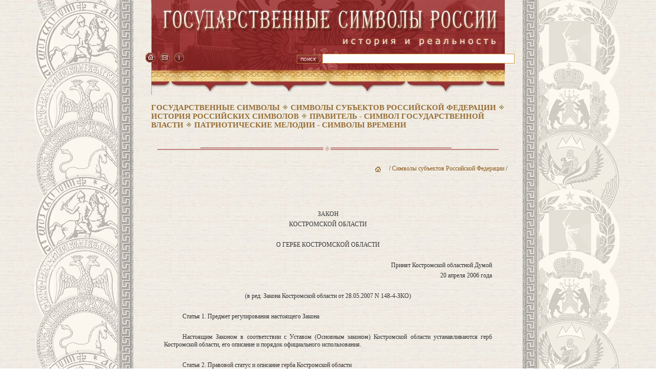

--- FILE ---
content_type: text/html
request_url: http://project.rsl.ru/index.php?doc=621
body_size: 12989
content:
<html>
<head>
<title>Государственные символы России » Символы субъектов Российской Федерации » </title>
<meta http-equiv=Content-Type content="text/html; charset=windows-1251">
<meta name="google-site-verification" content="8ZyZPYoTGtCa3OzGwUBAP4Sb8t3xIFbvSruvpnxV78U" />
<link rel="stylesheet" type="text/css" media="screen" href="adm_style_2.css" />
<!-- <link rel="stylesheet" type="text/css" media="screen" href="/template/simvolika/ru/style.css" /> -->
<link rel="stylesheet" type="text/css" media="screen" href="/template/simvolika/ru/img/main.css?123" />
<meta name="Keywords" content="" />
<meta name="Description" content="" />
</head>
<body>
<table width="100%" height="100%" cellspacing="0" cellpadding="0" border="0">
<tr>
<td class="fon1_">&nbsp;</td>
<td width="690" valign="top" class="fon3_">
<!-- shapka -->
<div style="padding-top: 65px;">
<table width="100%" height="100" cellspacing="0" cellpadding="0" border="0">
<tr>
<td style="padding-left: 21px;">
<a onmouseover="home.src='/template/simvolika/ru/img/home_.gif';" onmouseout="home.src='/template/simvolika/ru/img/home.gif';" href="http://simvolika.rsl.ru/"><img name="home" src="/template/simvolika/ru/img/home.gif" border="0" alt="Домой"></a>
<!-- <a onmouseover="map.src='/template/simvolika/ru/img/map_.gif';" onmouseout="map.src='/template/simvolika/ru/img/map.gif';" href="#"><img name="map" src="/template/simvolika/ru/img/map.gif" border="0" alt="Карта сайта"></a>-->
<a onmouseover="send.src='/template/simvolika/ru/img/send_.gif';" onmouseout="send.src='/template/simvolika/ru/img/send.gif';" href="index.php?doc=399"><img name="send" src="/template/simvolika/ru/img/send.gif" border="0" alt="Контакты"></a>
<a onmouseover="info.src='/template/simvolika/ru/img/info_.gif';" onmouseout="info.src='/template/simvolika/ru/img/info.gif';" href="index.php?doc=400"><img name="info" src="/template/simvolika/ru/img/info.gif" border="0" alt="Информация о проекте"></a>
</td>
<td align="right" style="padding-right: 13px;">
<!-- search -->
<table>
<FORM action="http://simvolika.rsl.ru/index.php" method="get">
<input type="hidden" name="doc" value="594" />
<td valign="top" style="padding:3px 0px 0px 0px;">
<input type="image" src="/template/simvolika/ru/img/search.gif" align="absmiddle" onmouseover="this.src='/template/simvolika/ru/img/search_.gif';" onmouseout="this.src='/template/simvolika/ru/img/search.gif';" title="искать" style="padding-right: 3px;">
</td>
<td valign="top" style="font-size:8pt;">
<input type="text" name="search" size="45" class="search">
</td>
</FORM>
</table>
<!-- search - end -->
</td>
</tr>
</table>
</div>
<!-- shapka - end -->
<!-- menu -->
<div class="menu">
<div class="location">
<ul>
<a href="index.php?f=42">Государственные символы</a> 
<img src="/template/simvolika/ru/img/bullet.gif"> 			<a href="index.php?f=43">Символы субъектов Российской Федерации</a> 
<img src="/template/simvolika/ru/img/bullet.gif"> 			<a href="index.php?f=44">История российских символов</a> 
<img src="/template/simvolika/ru/img/bullet.gif"> 			<a href="index.php?f=45">Правитель - символ государственной власти</a> 
<img src="/template/simvolika/ru/img/bullet.gif"> 			<a href="index.php?f=46">Патриотические мелодии - символы времени</a> 
</ul>
</div></div>
<!-- menu  - end -->
<div align="center" style="padding-bottom: 20px; padding-top: 15px;"><img src="/template/simvolika/ru/img/line_up.gif" border="0"></div>
<!-- menu  - end -->
<!-- history path -->
<div align="right" style="padding-right: 30px;">
<a href="http://simvolika.rsl.ru/"><img src="/template/simvolika/ru/img/ihome.gif" alt="На главную" align="absmiddle" width="25" height="25" border="0"></a>
&nbsp; 			/ <a href="index.php?f=43">Символы субъектов Российской Федерации</a>			/ 	</div>
<!-- history path - end -->
<!-- content -->
<div class="tb" style="width: 690px;">
<h1></h1>
<p>&nbsp;</p><p style="text-align: center" align="center">ЗАКОН</p><p style="text-align: center" align="center">КОСТРОМСКОЙ ОБЛАСТИ</p><p style="text-align: center" align="center">&nbsp;</p><p style="text-align: center" align="center">О ГЕРБЕ КОСТРОМСКОЙ ОБЛАСТИ</p><p style="text-indent: 27pt; text-align: justify">&nbsp;</p><p style="text-indent: 0pt; text-align: right" align="right">Принят Костромской областной Думой</p><p style="text-indent: 0pt; text-align: right" align="right">20 апреля 2006 года</p><p style="text-indent: 0pt; text-align: center" align="center">&nbsp;</p><p style="text-indent: 0pt; text-align: center" align="center">(в ред. Закона Костромской области от 28.05.2007 N 148-4-ЗКО)</p><p style="text-indent: 27pt; text-align: justify">&nbsp;</p><p style="text-indent: 27pt; text-align: justify">Статья 1. Предмет регулирования настоящего Закона</p><p style="text-indent: 27pt; text-align: justify">&nbsp;</p><p style="text-indent: 27pt; text-align: justify">Настоящим Законом в соответствии с Уставом (Основным законом) Костромской области устанавливаются герб Костромской области, его описание и порядок официального использования.</p><p style="text-indent: 27pt; text-align: justify">&nbsp;</p><p style="text-indent: 27pt; text-align: justify">Статья 2. Правовой статус и описание герба Костромской области</p><p style="text-indent: 27pt; text-align: justify">&nbsp;</p><p style="text-indent: 27pt; text-align: justify">1. Герб Костромской области (далее - герб области) является официальным символом Костромской области как субъекта Российской Федерации.</p><p style="text-indent: 27pt; text-align: justify">2. Геральдическое описание герба области гласит:</p><p style="text-indent: 27pt; text-align: justify">&quot;В лазоревом (синем, голубом) поле на серебряной волнистой оконечности золотой корабль, украшенный на носовой части орлиной головой, имеющей червленые (красные) глаза и язык, и крыльями, с семью гребцами, с вымпелом на корме, с парусом и флагом, на котором -российский орел времен Александра II (черный двуглавый орел с золотыми клювами и лапами и червлеными (красными) языками, коронованный двумя малыми Императорскими коронами и сопровожденный во главе одной большой Императорской короной с лазоревыми (синими, голубыми) лентами, имеющий в лапах российский скипетр и державу; в серддевом щитке - московский герб).</p><p style="text-indent: 27pt; text-align: justify">Щит увенчан золотой (без цветных элементов) российской Императорской короной. Щитодержатели - золотые грифоны с львиными передними лапами и гребнями вместо грив, с червлеными (красными) глазами и языками; подножие - золотое узорное. Подножие дополнено лентой ордена Ленина&quot;.</p><p style="text-indent: 27pt; text-align: justify">3. Герб области подлежит внесению в Государственный геральдический регистр Российской Федерации и геральдический регистр Костромской области.</p><p style="text-indent: 27pt; text-align: justify">4. Устанавливаются три равно допустимые версии воспроизведения герба области:</p><p style="text-indent: 27pt; text-align: justify">1) полный герб области - совпадает с геральдическим описанием герба области;</p><p style="text-indent: 27pt; text-align: justify">2) средний герб области - коронованный щит (без щитодержателей, подножия и ленты ордена Ленина);</p><p style="text-indent: 27pt; text-align: justify">3) малый герб области - гербовый щит (без золотой российской Императорской короны, щитодержателей, подножия и ленты ордена Ленина).</p><p style="text-indent: 27pt; text-align: justify">5. Рисунки полного, среднего и малого герба области в многоцветном, одноцветном и одноцветном с использованием условной штриховки для обозначения цветов вариантах приводятся в приложениях N 1-9 к настоящему Закону и находятся на хранении в государственном архиве Костромской области.</p><p style="text-indent: 27pt; text-align: justify">6. Обоснование символики герба области изложено в приложении N 10 к настоящему Закону.</p><p style="text-indent: 27pt; text-align: justify">&nbsp;</p><p style="text-indent: 27pt; text-align: justify">Статья 3. Воспроизведение изображения герба области</p><p style="text-indent: 27pt; text-align: justify">&nbsp;</p><p style="text-indent: 27pt; text-align: justify">Воспроизведение многоцветного, одноцветного и одноцветного с использованием условной штриховки изображения герба области независимо от его размеров должно соответствовать геральдическому описанию герба области, приведенному в статье 2 настоящего Закона.</p><p style="text-indent: 27pt; text-align: justify">&nbsp;</p><p style="text-indent: 27pt; text-align: justify">Статья 4. Использование герба области на бланках документов</p><p style="text-indent: 27pt; text-align: justify">&nbsp;</p><p style="text-indent: 27pt; text-align: justify">1. Полный герб области в многоцветном варианте помещается на бланках подлинников:</p><p style="text-indent: 27pt; text-align: justify">1) кодексов Костромской области и законов Костромской области;</p><p style="text-indent: 27pt; text-align: justify">2) постановлений губернатора Костромской области;</p><p style="text-indent: 27pt; text-align: justify">3) постановлений Костромской областной Думы;</p><p style="text-indent: 27pt; text-align: justify">4) постановлений администрации Костромской области;</p><p style="text-indent: 27pt; text-align: justify">4.1) постановлений, приказов, инструкций исполнительных органов государственной власти Костромской области;</p><p style="text-indent: 0pt; text-align: justify">(п. 4.1) дополнен Законом Костромской области от 28.05.2007 N 148-4-ЗКО)</p><p style="text-indent: 27pt; text-align: justify">5) решений избирательной комиссии Костромской области;</p><p style="text-indent: 27pt; text-align: justify">6) почетных грамот и дипломов органов государственной власти Костромской области.</p><p style="text-indent: 27pt; text-align: justify">2. Полный герб области в многоцветном или одноцветном варианте помещается на бланках:</p><p style="text-indent: 27pt; text-align: justify">1) губернатора Костромской области;</p><p style="text-indent: 27pt; text-align: justify">2) Костромской областной Думы;</p><p style="text-indent: 27pt; text-align: justify">3) депутатов Костромской областной Думы;</p><p style="text-indent: 27pt; text-align: justify">4) администрации Костромской области;</p><p style="text-indent: 27pt; text-align: justify">5) избирательной комиссии Костромской области.</p><p style="text-indent: 27pt; text-align: justify">3. Средний герб области в многоцветном или одноцветном варианте помещается на бланках подлинников:</p><p style="text-indent: 27pt; text-align: justify">1) распоряжений губернатора Костромской области;</p><p style="text-indent: 27pt; text-align: justify">2) распоряжений администрации Костромской области;</p><p style="text-indent: 27pt; text-align: justify">3) распоряжений председателя Костромской областной Думы;</p><p style="text-indent: 27pt; text-align: justify">4) распоряжений заместителей главы администрации Костромской области, руководителя аппарата администрации Костромской области, управляющего делами главы администрации Костромской области.</p><p style="text-indent: 27pt; text-align: justify">4. Малый герб области в одноцветном варианте помещается на бланках:</p><p style="text-indent: 27pt; text-align: justify">1) Совета Костромской областной Думы;</p><p style="text-indent: 27pt; text-align: justify">2) структурных подразделений аппарата Костромской областной Думы;</p><p style="text-indent: 27pt; text-align: justify">3) решений комитетов Костромской областной Думы;</p><p style="text-indent: 27pt; text-align: justify">4) структурных подразделений аппарата администрации Костромской области;</p><p style="text-indent: 27pt; text-align: justify">5) органов исполнительной власти Костромской области и их структурных подразделений;</p><p style="text-indent: 27pt; text-align: justify">6) мировых судей Костромской области;</p><p style="text-indent: 27pt; text-align: justify">7) Контрольно-счетной палаты Костромской областной Думы;</p><p style="text-indent: 27pt; text-align: justify">8) представительств Костромской области за ее пределами;</p><p style="text-indent: 27pt; text-align: justify">9) комиссии по вопросам помилования на территории Костромской области;</p><p style="text-indent: 27pt; text-align: justify">10) организаций, предприятий и учреждений, находящихся в собственности Костромской области.</p><p style="text-indent: 27pt; text-align: justify">11) Общественной палаты Костромской области.</p><p style="text-indent: 0pt; text-align: justify">(п. 11) дополнен Законом Костромской области от 28.05.2007 N 148-4-ЗКО)</p><p style="text-indent: 27pt; text-align: justify">&nbsp;</p><p style="text-indent: 27pt; text-align: justify">&nbsp;</p><p style="text-indent: 27pt; text-align: justify">Статья 5. Использование герба области на печатях</p><p style="text-indent: 27pt; text-align: justify">&nbsp;</p><p style="text-indent: 27pt; text-align: justify">Полный герб области может помещаться на печатях органов государственной власти Костромской области, организаций и учреждений, а также органов, организаций и учреждений независимо от..форм собственности, наделенных отдельными государственно - властными полномочиями.</p><p style="text-indent: 27pt; text-align: justify">&nbsp;</p><p style="text-indent: 27pt; text-align: justify">Статья 6. Иные случаи использования герба области</p><p style="text-indent: 27pt; text-align: justify">&nbsp;</p><p style="text-indent: 27pt; text-align: justify">1. Малый герб области помещается:</p><p style="text-indent: 27pt; text-align: justify">1) на фасадах зданий администрации Костромской области, Костромской областной Думы, избирательной комиссии Костромской области, органов исполнительной власти Костромской области, представительств Костромской области за ее пределами;</p><p style="text-indent: 27pt; text-align: justify">2) в залах заседаний администрации Костромской области, Костромской областной Думы, мировых судей Костромской области, а также в залах заседаний представительных органов местного самоуправления Костромской области;</p><p style="text-indent: 27pt; text-align: justify">3) в рабочих кабинетах губернатора Костромской области, председателя Костромской областной Думы, председателя избирательной комиссии Костромской области, иных должностных лиц, замещающих государственные должности Костромской области, руководителей органов исполнительной власти Костромской области, глав муниципальных образований (муниципальных районов и городских округов) Костромской области, руководителей представительных органов муниципальных, образований (муниципальных районов и городских округов) Костромской области;</p><p style="text-indent: 0pt; text-align: justify">(п. 3) в ред. Закона Костромской области от 28.05.2007 N 148-4-ЗКО)</p><p style="text-indent: 27pt; text-align: justify">4) на служебных удостоверениях, выдаваемых органами государственной власти Костромской области, на удостоверениях депутатов Костромской областной Думы, их помощников, на удостоверениях мировых судей Костромской области;</p><p style="text-indent: 27pt; text-align: justify">5) на визитных карточках руководителей предприятий, учреждений и организаций, находящихся в собственности Костромской области;</p><p style="text-indent: 27pt; text-align: justify">6) в периодических изданиях, учрежденных органами государственной власти Костромской области.</p><p style="text-indent: 27pt; text-align: justify">7) на удостоверениях членов Общественной палаты Костромской области.</p><p style="text-indent: 0pt; text-align: justify">(п. 7) дополнен Законом Костромской области от 28.05.2007 N 148-4-ЗКО)</p><p style="text-indent: 27pt; text-align: justify">2. Полный герб области может помещаться на:</p><p style="text-indent: 27pt; text-align: justify">1) наградах Костромской области и документах к ним;</p><p style="text-indent: 27pt; text-align: justify">2) официальных изданиях органов государственной власти Костромской области;</p><p style="text-indent: 27pt; text-align: justify">3) ценных бумагах, выпущенных в обращение органами государственной власти Костромской области;</p><p style="text-indent: 27pt; text-align: justify">4) знаках (стелах), обозначающих границу Костромской области на магистральных автомобильных дорогах при въезде на территорию Костромской области и выезде за ее пределы;</p><p style="text-indent: 27pt; text-align: justify">5) благодарностях, буклетах, официальных приглашениях, поздравительных посланиях, выпускаемых органами государственной власти Костромской области;</p><p style="text-indent: 27pt; text-align: justify">6) отличительных и нагрудных знаках должностных лиц, замещающих государственные должности Костромской области, на нагрудных знаках к почетным званиям Костромской области;</p><p style="text-indent: 27pt; text-align: justify">7) форме спортивных команд и отдельных спортсменов, представляющих Костромскую область на межобластных, российских и международных соревнованиях;</p><p style="text-indent: 27pt; text-align: justify">8) визитных карточках лиц, замещающих государственные должности Костромской области и государственные должности государственной гражданской службы Костромской области;</p><p style="text-indent: 27pt; text-align: justify">9) официальных сайтах органов государственной власти Костромской области в сети Интернет;</p><p style="text-indent: 27pt; text-align: justify">10) изделиях сувенирного производства, в заставках телевизионных программ, рекламных изданиях по согласованию с администрацией Костромской области.</p><p style="text-indent: 27pt; text-align: justify">&nbsp;</p><p style="text-indent: 27pt; text-align: justify">Статья 7. Размещение герба области совместно с Государственным гербом Российской Федерации и иной символикой</p><p style="text-indent: 27pt; text-align: justify">&nbsp;</p><p style="text-indent: 27pt; text-align: justify">1. При одновременном размещении Государственного герба Российской Федерации и герба области герб области располагается справа от Государственного герба Российской Федерации, если стоять к ним лицом; размер герба области не должен превышать размер Государственного герба Российской Федерации.</p><p style="text-indent: 27pt; text-align: justify">2. При одновременном размещении герба области и гербов (эмблем) муниципальных образований, общественных объединений, предприятий, учреждений или организаций герб области располагается слева от герба (эмблемы) муниципального образования, общественного объединения, предприятия, учреждения или организации, если стоять к ним лицом; при одновременном размещении нечетного числа гербов (эмблем) герб области располагается в центре, а при размещении четного числа гербов (но более двух) - левее центра.</p><p style="text-indent: 27pt; text-align: justify">3. При одновременном размещении герба области и других гербов (эмблем) размер герба (эмблемы) муниципального образования, общественного объединения, предприятия, учреждения или организации не может превышать размер герба области, при этом герб области не может быть размещен ниже гербов (эмблем) муниципальных образований, общественных объединений, предприятий, учреждений или организаций.</p><p style="text-indent: 27pt; text-align: justify">&nbsp;</p><p style="text-indent: 27pt; text-align: justify">Статья 8. Использование герба области в официальной символике муниципальных образований, геральдической символике общественных организаций и юридических лиц</p><p style="text-indent: 27pt; text-align: justify">&nbsp;</p><p style="text-indent: 27pt; text-align: justify">1. Символы, относящиеся к муниципальной символике или к геральдической символике общественных организаций и юридических лиц, не могут быть идентичны гербу области или выполнены с использованием герба области в качестве геральдической основы.</p><p style="text-indent: 27pt; text-align: justify">2. Для обозначения принадлежности муниципальных образований к Костромской области они вправе включать в состав своих гербов (эмблем) вольную часть - четырехугольник, примыкающий изнутри к верхнему краю щита, лазоревого (синего, голубого) и серебряного цветов с воспроизведенными в нем фигурами из гербового щита Костромской области.</p><p style="text-indent: 27pt; text-align: justify">3. Во флаге муниципальных образований может быть использован цвет гербового щита - лазоревая (синяя, голубая) полоса не более 1/4 полотнища вдоль верхнего края, вдоль древка или вдоль свободного края полотнища.</p><p style="text-indent: 27pt; text-align: justify">&nbsp;</p><p style="text-indent: 27pt; text-align: justify">Статья 9. Порядок применения носителей изображения герба области</p><p style="text-indent: 27pt; text-align: justify">&nbsp;</p><p style="text-indent: 27pt; text-align: justify">Порядок изготовления, использования, хранения и уничтожения бланков, печатей и иных носителей изображения герба области устанавливается губернатором Костромской области.</p><p style="text-indent: 27pt; text-align: justify">&nbsp;</p><p style="text-indent: 27pt; text-align: justify">Статья 10. Ответственность за нарушение требований настоящего Закона</p><p style="text-indent: 27pt; text-align: justify">&nbsp;</p><p style="text-indent: 27pt; text-align: justify">Незаконные действия по отношению к гербу области влекут за собой ответственность в соответствии с законодательством Костромской области.</p><p style="text-indent: 27pt; text-align: justify">&nbsp;</p><p style="text-indent: 27pt; text-align: justify">Статья 11. Заключительные положения настоящего Закона</p><p style="text-indent: 27pt; text-align: justify">&nbsp;</p><p style="text-indent: 27pt; text-align: justify">1. Настоящий Закон вступает в силу со дня его официального опубликования.</p><p style="text-indent: 27pt; text-align: justify">2. Со дня вступления в силу настоящего Закона признать утратившими силу положения Закона Костромской области от 27 октября 2000 года N 114-ЗКО &quot;О государственной символике Костромской области&quot; в части описания и порядка официального использования герба области.</p><p style="text-indent: 27pt; text-align: justify">3. Официальное использование герба области органами государственной власти Костромской области, их структурными подразделениями и должностными лицами является обязательным с 1 июля 2006 года.</p><p style="text-indent: 27pt; text-align: justify">&nbsp;</p><p style="text-indent: 0pt; text-align: right" align="right">Губернатор</p><p style="text-indent: 0pt; text-align: right" align="right">Костромской области</p><p style="text-indent: 0pt; text-align: right" align="right">В.А.ШЕРШУНОВ</p><p style="text-indent: 0pt; text-align: justify">28 апреля 2006 года</p><p style="text-indent: 0pt; text-align: justify">N 13-4-ЗКО</p><p style="text-indent: 27pt; text-align: justify">&nbsp;</p><p style="text-indent: 27pt; text-align: justify">&nbsp;</p><p style="text-indent: 27pt; text-align: justify">&nbsp;</p><p style="text-indent: 27pt; text-align: justify">&nbsp;</p><p style="text-indent: 27pt; text-align: justify">&nbsp;</p><p style="text-indent: 0pt; text-align: right" align="right">Приложение N 1</p><p style="text-indent: 0pt; text-align: right" align="right">к Закону Костромской области</p><p style="text-indent: 0pt; text-align: right" align="right">&quot;О гербе Костромской области&quot;</p><p style="text-indent: 27pt; text-align: justify">&nbsp;</p><p style="text-align: center" align="center">Многоцветный рисунок полного герба Костромской области</p><p style="text-indent: 27pt; text-align: justify">&nbsp;</p><p style="text-indent: 27pt; text-align: justify">&nbsp;</p><p style="text-indent: 27pt; text-align: justify">&nbsp;</p><p style="text-indent: 27pt; text-align: justify">&nbsp;</p><p style="text-indent: 27pt; text-align: justify">&nbsp;</p><p style="text-indent: 27pt; text-align: justify">&nbsp;</p><p style="text-indent: 0pt; text-align: right" align="right">Приложение N 2</p><p style="text-indent: 0pt; text-align: right" align="right">к Закону Костромской области</p><p style="text-indent: 0pt; text-align: right" align="right">&quot;О гербе Костромской области&quot;</p><p style="text-indent: 0pt; text-align: center" align="center">&nbsp;</p><p style="text-align: center" align="center">Одноцветный рисунок полного герба Костромской области</p><p style="text-indent: 27pt; text-align: justify">&nbsp;</p><p style="text-indent: 27pt; text-align: justify">&nbsp;</p><p style="text-indent: 27pt; text-align: justify">&nbsp;</p><p style="text-indent: 27pt; text-align: justify">&nbsp;</p><p style="text-indent: 27pt; text-align: justify">&nbsp;</p><p style="text-indent: 27pt; text-align: justify">&nbsp;</p><p style="text-indent: 0pt; text-align: right" align="right">Приложение N 3</p><p style="text-indent: 0pt; text-align: right" align="right">к Закону Костромской области</p><p style="text-indent: 0pt; text-align: right" align="right">&quot;О гербе Костромской области&quot;</p><p style="text-indent: 0pt; text-align: center" align="center">&nbsp;</p><p style="text-align: center" align="center">Одноцветный рисунок полного герба Костромской области с</p><p style="text-align: center" align="center">использованием условной штриховки для обозначения цветов</p><p style="text-indent: 27pt; text-align: justify">&nbsp;</p><p style="text-indent: 27pt; text-align: justify">&nbsp;</p><p style="text-indent: 27pt; text-align: justify">&nbsp;</p><p style="text-indent: 27pt; text-align: justify">&nbsp;</p><p style="text-indent: 27pt; text-align: justify">&nbsp;</p><p style="text-indent: 27pt; text-align: justify">&nbsp;</p><p style="text-indent: 0pt; text-align: right" align="right">Приложение N 4</p><p style="text-indent: 0pt; text-align: right" align="right">к Закону Костромской области</p><p style="text-indent: 0pt; text-align: right" align="right">&quot;О гербе Костромской области&quot;</p><p style="text-indent: 27pt; text-align: justify">&nbsp;</p><p style="text-align: center" align="center">Многоцветный рисунок среднего герба Костромской области</p><p style="text-indent: 27pt; text-align: justify">&nbsp;</p><p style="text-indent: 27pt; text-align: justify">&nbsp;</p><p style="text-indent: 27pt; text-align: justify">&nbsp;</p><p style="text-indent: 27pt; text-align: justify">&nbsp;</p><p style="text-indent: 27pt; text-align: justify">&nbsp;</p><p style="text-indent: 27pt; text-align: justify">&nbsp;</p><p style="text-indent: 0pt; text-align: right" align="right">Приложение N 5</p><p style="text-indent: 0pt; text-align: right" align="right">к Закону Костромской области</p><p style="text-indent: 0pt; text-align: right" align="right">&quot;О гербе Костромской области&quot;</p><p style="text-indent: 0pt; text-align: center" align="center">&nbsp;</p><p style="text-align: center" align="center">Одноцветный рисунок среднего герба Костромской области</p><p style="text-indent: 27pt; text-align: justify">&nbsp;</p><p style="text-indent: 27pt; text-align: justify">&nbsp;</p><p style="text-indent: 27pt; text-align: justify">&nbsp;</p><p style="text-indent: 27pt; text-align: justify">&nbsp;</p><p style="text-indent: 27pt; text-align: justify">&nbsp;</p><p style="text-indent: 27pt; text-align: justify">&nbsp;</p><p style="text-indent: 0pt; text-align: right" align="right">Приложение N 6</p><p style="text-indent: 0pt; text-align: right" align="right">к Закону Костромской области</p><p style="text-indent: 0pt; text-align: right" align="right">&quot;О гербе Костромской области&quot;</p><p style="text-indent: 0pt; text-align: center" align="center">&nbsp;</p><p style="text-align: center" align="center">Одноцветный рисунок среднего герба Костромской области с</p><p style="text-align: center" align="center">использованием условной штриховки для обозначения цветов</p><p style="text-indent: 27pt; text-align: justify">&nbsp;</p><p style="text-indent: 27pt; text-align: justify">&nbsp;</p><p style="text-indent: 27pt; text-align: justify">&nbsp;</p><p style="text-indent: 27pt; text-align: justify">&nbsp;</p><p style="text-indent: 27pt; text-align: justify">&nbsp;</p><p style="text-indent: 27pt; text-align: justify">&nbsp;</p><p style="text-indent: 0pt; text-align: right" align="right">Приложение N 7</p><p style="text-indent: 0pt; text-align: right" align="right">к Закону Костромской области</p><p style="text-indent: 0pt; text-align: right" align="right">&quot;О гербе Костромской области&quot;</p><p style="text-indent: 27pt; text-align: justify">&nbsp;</p><p style="text-align: center" align="center">Многоцветный рисунок малого герба Костромской области</p><p style="text-indent: 27pt; text-align: justify">&nbsp;</p><p style="text-indent: 27pt; text-align: justify">&nbsp;</p><p style="text-indent: 27pt; text-align: justify">&nbsp;</p><p style="text-indent: 27pt; text-align: justify">&nbsp;</p><p style="text-indent: 27pt; text-align: justify">&nbsp;</p><p style="text-indent: 27pt; text-align: justify">&nbsp;</p><p style="text-indent: 0pt; text-align: right" align="right">Приложение N 8</p><p style="text-indent: 0pt; text-align: right" align="right">к Закону Костромской области</p><p style="text-indent: 0pt; text-align: right" align="right">&quot;О гербе Костромской области&quot;</p><p style="text-indent: 0pt; text-align: center" align="center">&nbsp;</p><p style="text-align: center" align="center">Одноцветный рисунок малого герба Костромской области</p><p style="text-indent: 27pt; text-align: justify">&nbsp;</p><p style="text-indent: 27pt; text-align: justify">&nbsp;</p><p style="text-indent: 27pt; text-align: justify">&nbsp;</p><p style="text-indent: 27pt; text-align: justify">&nbsp;</p><p style="text-indent: 27pt; text-align: justify">&nbsp;</p><p style="text-indent: 27pt; text-align: justify">&nbsp;</p><p style="text-indent: 0pt; text-align: right" align="right">Приложение N 9</p><p style="text-indent: 0pt; text-align: right" align="right">к Закону Костромской области</p><p style="text-indent: 0pt; text-align: right" align="right">&quot;О гербе Костромской области&quot;</p><p style="text-indent: 0pt; text-align: center" align="center">&nbsp;</p><p style="text-align: center" align="center">Одноцветный рисунок малого герба Костромской области с</p><p style="text-align: center" align="center">использованием условной штриховки для обозначения цветов</p><p style="text-indent: 27pt; text-align: justify">&nbsp;</p><p style="text-indent: 27pt; text-align: justify">&nbsp;</p><p style="text-indent: 27pt; text-align: justify">&nbsp;</p><p style="text-indent: 27pt; text-align: justify">&nbsp;</p><p style="text-indent: 27pt; text-align: justify">&nbsp;</p><p style="text-indent: 27pt; text-align: justify">&nbsp;</p><p style="text-indent: 0pt; text-align: right" align="right">Приложение N 10</p><p style="text-indent: 0pt; text-align: right" align="right">к Закону Костромской области</p><p style="text-indent: 0pt; text-align: right" align="right">&quot;О гербе Костромской области&quot;</p><p style="text-indent: 27pt; text-align: justify">&nbsp;</p><p style="text-align: center" align="center">Обоснование символики герба Костромской области</p><p style="text-indent: 27pt; text-align: justify">&nbsp;</p><p style="text-indent: 27pt; text-align: justify">За основу герба области взят герб Костромской губернии, Высочайше утвержденный 5 июля 1878 года, подлинное описание которого гласит (приводится в оригинале): &quot;Въ лазуревомъ щитъ, на серебряной водъ, золотой древiй Варяжскiй корабль, съ орлиной головой и крыльями на носовой части, съ парусомъ, флагомъ, на которомъ Императорскiй орелъ и съ семью гребцами. Щитъ увънчанъ Императорскiй короною и окруженъ золотыми дубовыми листьями, соединенными Андреевскою лентою&quot;.</p><p style="text-indent: 27pt; text-align: justify">Герб области отражает богатую событиями историю области, неразрывно связанную с важнейшими этапами истории Российского государства.</p><p style="text-indent: 27pt; text-align: justify">Современная территория Костромской области образована 13 августа 1944 года и включает в себя основную часть территории бывшей Костромской губернии, образованной в декабре 1796 года по указу Павла I.</p><p style="text-indent: 27pt; text-align: justify">Главной фигурой герба области является золотой корабль - символ движения, достижения цели, украшенный орлиной головой - символ разума, индивидуальности и духовной жизни, и.крыльями -- символами полета, духовности, воображения, аллегорически показывает Костромскую область, расположенную в центре Европейской части России, в северо-восточной части Центрального экономического района, имеющую выгодное транспортно-географическое положение, что способствует экономическому развитию Костромской области. Основная река - Волга и впадающие в нее крупные реки Кострома, Унжа, Ветлуга показаны в гербе области серебряной волнистой оконечное гью.</p><p style="text-indent: 27pt; text-align: justify">Серебро символизирует совершенство, благородство, великодушие, чистоту, веру, мир.</p><p style="text-indent: 27pt; text-align: justify">Красоту и богатство природы Костромской области аллегорически передает лазоревое поле герба области.</p><p style="text-indent: 27pt; text-align: justify">Лазурь символизирует истину, честь, великодушие, возвышенность, славу, верность, безупречность, добродетель.</p><p style="text-indent: 27pt; text-align: justify">Императорская корона указывает на статус Костромской области как субъекта Российской Федерации.</p><p style="text-indent: 27pt; text-align: justify">Костромская земля сыграла особую роль в становлении династии Романовых. Вполне справедливо названная &quot;колыбелью дома Романовых&quot;, именно костромская земля стала первой ступенью к восхождению юного Михаила Романова на российский трон. Костромскую землю неоднократно посещали &quot;Величайшие Особы&quot; - Екатерина II, Николай I, Александр II, Александр Ш, великие князья. Об этом аллегорически говорят щитодержатели - символические животные грифоны, имеющие голову, когти и крылья орла - царя птиц, а тело льва - царя зверей и, таким образом объединяющие две жизненные области - земли и воздуха.</p><p style="text-indent: 27pt; text-align: justify">Одним из крупнейших костромских промыслов стало ювелирное дело, показанное в композиции герба узорным золотым подножием. Мастера-ювелиры создали оклады икон и Евангелий, кресты, церковные сосуды, броши и серьги. Изделия с любовью украшались растительным орнаментом, гравировкой, сканью.</p><p style="text-indent: 27pt; text-align: justify">Золото символизирует знатность, могущество, богатство, прочность, интеллект, а также христианские добродетели: веру, справедливость, милосердие и смирение.</p><p style="text-indent: 27pt; text-align: justify">Лента ордена Ленина, которым Костромская область награждена в 1967 году, показывает заслуги области.</p><p style="text-indent: 27pt; text-align: justify">Червлень (красный цвет) символизирует мужество, труд, жизнеутверждающую силу, красоту.</p><p align="justify">ЗАКОН Костромской области от 31.12.2008 № 435-4-ЗКО </p><p align="justify">&quot;О ВНЕСЕНИИ ИЗМЕНЕНИЙ В СТАТЬЮ 7 ЗАКОНА КОСТРОМСКОЙ ОБЛАСТИ &quot;О КОСТРОМСКОЙ ОБЛАСТНОЙ ДУМЕ&quot; И ЧАСТЬ 2 СТАТЬИ 6 ЗАКОНА КОСТРОМСКОЙ ОБЛАСТИ &quot;О ГЕРБЕ КОСТРОМСКОЙ ОБЛАСТИ&quot; </p><p align="justify">(принят Костромской областной Думой 26.12.2008) </p><dt>Официальная публикация в СМИ: <p align="justify">публикаций не найдено</p></dt><dt><p align="justify">Вступает в силу со дня официального опубликования (статья 3 данного документа).</p></dt><dt><dl></dl><p align="justify"><br /></p><p align="center"><strong>РОССИЙСКАЯ ФЕДЕРАЦИЯ</strong> </p><p align="center"><br /></p><p align="center"><strong>ЗАКОН</strong> </p><p align="center"><strong>КОСТРОМСКОЙ ОБЛАСТИ</strong> </p><p align="center"><br /></p><p align="center"><strong>О ВНЕСЕНИИ ИЗМЕНЕНИЙ В СТАТЬЮ 7 ЗАКОНА КОСТРОМСКОЙ</strong> </p><p align="center"><strong>ОБЛАСТИ &quot;О КОСТРОМСКОЙ ОБЛАСТНОЙ ДУМЕ&quot; И ЧАСТЬ 2</strong> </p><p align="center"><strong>СТАТЬИ 6 ЗАКОНА КОСТРОМСКОЙ ОБЛАСТИ</strong> </p><p align="center"><strong>&quot;О ГЕРБЕ КОСТРОМСКОЙ ОБЛАСТИ&quot;</strong> </p><p align="right"><br /></p><p align="right">Принят Костромской областной Думой </p><p align="right">26 декабря 2008 года </p><p align="right"><br /></p><p align="justify">Статья 1 </p><p align="justify"><br /></p><p align="justify">Внести в статью 7 Закона Костромской области от 1 апреля 1996 года № 34 &quot;О Костромской областной Думе&quot; (в редакции Законов Костромской области от 24 сентября 1996 года № 42, от 29 апреля 1997 года № 5, от 29 января 1999 года № 47, от 14 августа 2000 года № 102-ЗКО, от 9 июня 2003 года № 123-ЗКО, от 5 марта 2004 года № 175-ЗКО, от 11 апреля 2005 года № 262-ЗКО, от 20 июня 2005 года № 285-ЗКО, от 25 января 2006 года № 1-4-ЗКО, от 28 апреля 2006 года № 22-4-ЗКО, от 12 июля 2006 года № 51-4-ЗКО, от 18 июня 2007 года № 164-4-ЗКО, от 16 июля 2007 года № 181-4-ЗКО, от 6 ноября 2007 года № 206-4-ЗКО, от 28 декабря 2007 года № 247-4-ЗКО, от 29 февраля 2008 года № 266-4-ЗКО, от 27 марта 2008 года № 279-4-ЗКО) следующие изменения: </p><p align="justify">1) дополнить пунктом 31.2 следующего содержания: </p><p align="justify">&quot;31.2) учреждает награды, устанавливает памятные (юбилейные) знаки и поощрения Костромской областной Думы;&quot;; </p><p align="justify">2) пункт 32 изложить в следующей редакции: </p><p align="justify">&quot;32) осуществляет иные полномочия, установленные Конституцией Российской Федерации, федеральными законами, Уставом Костромской области и законами Костромской области.&quot;. </p><p align="justify"><br /></p><p align="justify">Статья 2 </p><p align="justify"><br /></p><p align="justify">Часть 2 статьи 6 Закона Костромской области от 28 апреля 2006 года № 13-4-ЗКО &quot;О гербе Костромской области&quot; (в редакции Законов Костромской области от 28 мая 2007 года № 148-4-ЗКО, от 16 июля 2007 года N 193-4-ЗКО, от 29 ноября 2007 года № 221-4-ЗКО, от 21 июля 2008 года N 345-4-ЗКО, от 21 июля 2008 года № 353-4-ЗКО, от 3 декабря 2008 года N 397-4-ЗКО) дополнить пунктом 1.1 следующего содержания: </p><p align="justify">&quot;1.1) наградах, памятных (юбилейных) знаках органов государственной власти Костромской области и документах к ним;&quot;. </p><p align="justify"><br /></p><p align="justify">Статья 3 </p><p align="justify"><br /></p><p align="justify">Настоящий Закон вступает в силу со дня его официального опубликования. </p><p align="right"><br /></p><p align="right">Губернатор </p><p align="right">Костромской области </p><p align="right">И.СЛЮНЯЕВ </p><p align="justify">31 декабря 2008 года </p><p align="justify">№ 435-4-ЗКО</p></dt><dt><p align="justify">&nbsp;</p></dt><dt><p align="justify">ЗАКОН Костромской области от 03.12.2008 № 397-4-ЗКО </p><p align="justify">&quot;О ВНЕСЕНИИ ИЗМЕНЕНИЙ В СТАТЬЮ 4 ЗАКОНА КОСТРОМСКОЙ ОБЛАСТИ &quot;О ГЕРБЕ КОСТРОМСКОЙ ОБЛАСТИ&quot; </p><p align="justify">(принят Костромской областной Думой 25.11.2008) </p></dt><dt>Официальная публикация в СМИ: <p align="justify">публикаций не найдено</p></dt><dt><p align="justify">&nbsp;</p></dt><dt><p align="justify">Вступает в силу со дня официального опубликования (статья 2 данного документа).</p></dt><dt><p align="justify">&nbsp;</p></dt><dt><dl></dl><p align="justify"><br /></p><p align="center"><strong>РОССИЙСКАЯ ФЕДЕРАЦИЯ</strong> </p><p align="center"><br /></p><p align="center"><strong>ЗАКОН</strong> </p><p align="center"><strong>КОСТРОМСКОЙ ОБЛАСТИ</strong> </p><p align="center"><br /></p><p align="center"><strong>О ВНЕСЕНИИ ИЗМЕНЕНИЙ В СТАТЬЮ 4 ЗАКОНА КОСТРОМСКОЙ</strong> </p><p align="center"><strong>ОБЛАСТИ &quot;О ГЕРБЕ КОСТРОМСКОЙ ОБЛАСТИ&quot;</strong> </p><p align="center"><br /></p><p align="right">Принят Костромской областной Думой </p><p align="right">25 ноября 2008 года </p><p align="right"><br /></p><p align="justify">Статья 1 </p><p align="justify"><br /></p><p align="justify">Внести в статью 4 Закона Костромской области от 28 апреля 2006 года № 13-4-ЗКО &quot;О гербе Костромской области&quot; (в редакции Законов Костромской области от 28 мая 2007 года № 148-4-ЗКО, от 16 июля 2007 года N 193-4-ЗКО, от 29 ноября 2007 года № 221-4-ЗКО, от 21 июля 2008 года N 345-4-ЗКО, от 21 июля 2008 года № 353-4-ЗКО) следующие изменения: </p><p align="justify">1) пункт 6 части 4 признать утратившим силу; </p><p align="justify">2) дополнить частью 5 следующего содержания: </p><p align="justify">&quot;5. Малый герб области в одноцветном варианте может помещаться на бланках мировых судей Костромской области.&quot;. </p><p align="justify"><br /></p><p align="justify">Статья 2 </p><p align="justify"><br /></p><p align="justify">Настоящий Закон вступает в силу со дня его официального опубликования. </p><p align="right"><br /></p><p align="right">Губернатор </p><p align="right">Костромской области </p><p align="right">И.СЛЮНЯЕВ </p><p align="justify">3 декабря 2008 года </p><p align="justify">№ 397-4-ЗКО</p></dt><dt><p align="justify">&nbsp;</p></dt><dt><p align="justify"><em>С сайта </em><em>http://www.regionz.ru/</em> </p></dt><br />
</div>
<!-- <div align="justify"  style="padding: 20px;">Аннотация: Государственный герб Республики Башкортостан представляет собой изображение памятника Салавату Юлаеву на фоне восходящего солнца и его лучей, вписанное в круг, обрамленный национальным орнаментом. Ниже изображено соцветие курая, лента, окрашенная в цвета Государственного флага Республики Башкортостан, с надписью по белому полю "Башкортостан". В цветном изображении Государственного герба Республики Башкортостан памятник Салавату Юлаеву и орнамент - золотистого, цветок курая - зеленого, восходящее солнце - светло - золотистого цвета, лучи солнца - желтого, фон между памятником и орнаментом - белого, внутренняя и наружная окружности - темно - золотистого цвета.</div> -->
<!-- content - end -->
<div align="center" style="padding-top: 20px;"><img src="/template/simvolika/ru/img/line_bottom.gif" border="0"></div>
<div align="center" style="font-size: 8pt; padding: 20px 0px 10px 0px;">
При поддержке Министерства культуры Российской Федерации<br /><a href="http://rsl.ru">&copy;&nbsp;1999-2026 Российская государственная библиотека</a>
<br/><!--Rating@Mail.ru COUNTEr--><script language="JavaScript" type="text/javascript"><!--
d=document;var a='';a+=';r='+escape(d.referrer)
js=10//--></script><script language="JavaScript1.1" type="text/javascript"><!--
a+=';j='+navigator.javaEnabled()
js=11//--></script><script language="JavaScript1.2" type="text/javascript"><!--
s=screen;a+=';s='+s.width+'*'+s.height
a+=';d='+(s.colorDepth?s.colorDepth:s.pixelDepth)
js=12//--></script><script language="JavaScript1.3" type="text/javascript"><!--
js=13//--></script><script language="JavaScript" type="text/javascript"><!--
d.write('<a href="http://top.mail.ru/jump?from=1170947"'+
' target=_top><img src="http://de.cd.b1.a1.top.list.ru/counter'+
'?id=1170947;t=84;js='+js+a+';rand='+Math.random()+
'" alt="Рейтинг@Mail.ru"'+' border=0 height=18 width=88/><\/a>')
if(11<js)d.write('<'+'!-- ')//--></script><noscript><a
target=_top href="http://top.mail.ru/jump?from=1170947"><img
src="http://de.cd.b1.a1.top.list.ru/counter?js=na;id=1170947;t=84"
border=0 height=18 width=88
alt="Рейтинг@Mail.ru"/></a></noscript><script language="JavaScript" type="text/javascript"><!--
if(11<js)d.write('--'+'>')//--></script><!--/COUNTER-->
</div>
</td>
<td class="fon2_">&nbsp;</td>
</tr>
</table>
<!-- ##################### -->
<!-- ### HackerConsole ### -->
<!-- ##################### -->
<script type="text/javascript" language="JavaScript"><!--
/**
 * Debug_HackerConsole_Js: JavaScript frontend for hacker console.
 * (C) 2005 Dmitry Koterov, http://forum.dklab.ru/users/DmitryKoterov/
 *
 * This library is free software; you can redistribute it and/or
 * modify it under the terms of the GNU Lesser General Public
 * License as published by the Free Software Foundation; either
 * version 2.1 of the License, or (at your option) any later version.
 * See http://www.gnu.org/copyleft/lesser.html
 *
 * @version 1.02
 */
 
function Debug_HackerConsole_Js(top) { this.construct(window) }
Debug_HackerConsole_Js.prototype = {
	top: null,
	div: null,
	height: 400,
	curHeight: 0,
	step: 0,
	speedOn: 0.3,
	speedOff: 10,
	dt: 50,
	fontsize: 15,
	groups: null,

	construct: function(t) { with (this) {
		top = t || window;
		groups = {};
		with (top.document) {
			div = body.insertBefore(createElement('div'), body.childNodes[0]);
			div.className = 'console';
			with (div.style) {
				display = 'none';
				background = 'black';
				padding = '4px';
				width = 'auto';
				height = this.height + 'px';
				overflow = 'auto';
				border = 'inset 2px #FFFFFF';
				color = '#00EE00';
				font = 'normal ' + this.fontsize + 'px "Courier new"';
			}
			var th = this;
			var owner = window.HTMLElement? window : body;
			var prevKeydown = owner.onkeydown;
			owner.onkeydown = function(e) {
				if (!e) e = window.event;
				if (e.ctrlKey && (e.keyCode == 192 || e.keyCode == 96)) {
					th.toggle(-1);
					return false;
				}
				if (prevKeydown) {
					this.__prev = prevKeydown;
					return this.__prev(e);
				}
			}
			toggle(null);
		}
	}},
  
	toggle: function(on, onstart) {
		var cookName = 'console';
		if (on == null) on = Math.round(this.getCookie(cookName));
		if (on == -1) on = !Math.round(this.getCookie(cookName));
		if (on) {
			this.curHeight = 0;
			this.step = this.speedOn;
		} else {
			this.curHeight = this.div.style.display=='block'? this.height : 0;
			this.step = -this.speedOff;
		}
		var th = this;
		var fResizer = function() {
			th.div.style.display = on? 'block' : 'none';
			th.curHeight = th.curHeight + th.height*th.step;
			if (th.curHeight < 0) th.curHeight = 0;
			if (th.curHeight > th.height) th.curHeight = th.height;
			window.status = th.curHeight;
			th.div.style.height = (Math.round(th.curHeight)+1) + "px";
			th.div.style.display = 'block';
			window.status = th.curHeight;
			if (th.curHeight <= 1) {
				th.div.style.display = 'none';
				return;
			} else if (th.curHeight >= th.height) {
				return;
			}
			setTimeout(fResizer, th.dt);
		}
		fResizer();
		this.setCookie(cookName, on? 1 : 0, '/', new Date(new Date().getTime()+3600*24*365*1000));
	},
  
 	out: function(msg, title, group) { with (this) {
		if (!msg) return;
		var span = top.document.createElement('div');
		span.innerHTML = msg;
		var container = div;
		if (group) {
			container = groups[group];
			if (!container) {
				var groupDiv = top.document.createElement('div');
				div.appendChild(groupDiv);
				groupDiv.style.marginBottom = "7px";
				var headDiv = top.document.createElement('div');
				groupDiv.appendChild(headDiv);
				headDiv.innerHTML = group + ":";
				headDiv.style.fontWeight = "bold";
				headDiv.style.fontSize = (fontsize+5)+"px";
				container = top.document.createElement('div');
				groupDiv.appendChild(container);
				container.style.marginLeft = "1em";
				container.style.paddingLeft = "4px";
				container.style.borderLeft = "3px double";
				groups[group] = container;
			}
		}
		container.appendChild(span);
		div.scrollTop = 10000000;
		if (title != null) {
			span.title = title;
			span.style.cursor = "pointer";
		}
	}},

	// Функция установки значения cookie.
	setCookie: function(name, value, path, expires, domain, secure) {
	  var curCookie = name + "=" + escape(value) +
	    ((expires) ? "; expires=" + expires.toGMTString() : "") +
	    ((path) ? "; path=" + path : "; path=/") +
	    ((domain) ? "; domain=" + domain : "") +
	    ((secure) ? "; secure" : "");
	  document.cookie = curCookie;
	},
	
	// Функция чтения значения cookie.
	getCookie: function(name) {
	  var prefix = name + "=";
	  var cookieStartIndex = document.cookie.indexOf(prefix);
	  if(cookieStartIndex == -1) return null;
	  var cookieEndIndex = document.cookie.indexOf(";", cookieStartIndex + prefix.length);
	  if(cookieEndIndex == -1) cookieEndIndex = document.cookie.length;
	  return unescape(document.cookie.substring(cookieStartIndex + prefix.length, cookieEndIndex));
	}
}
var console = new Debug_HackerConsole_Js();
console.out('Usual&nbsp;message <br />', 'at /www/sng.rsl.ru/htdocs/index.php line 58, out', 'message');
console.out('', 'at /www/sng.rsl.ru/htdocs/index.php line 89, out', 'message');
console.out('', 'at /www/sng.rsl.ru/htdocs/core/mysql.php line 29, out', 'SQL');
console.out('SET&nbsp;NAMES&nbsp;latin1 <br />', 'at /www/sng.rsl.ru/htdocs/core/mysql.php line 69, out', 'SQL');
console.out('select&nbsp;sec,&nbsp;name&nbsp;from&nbsp;pre_docs_ru&nbsp;where&nbsp;id=\'621\' <br />', 'at /www/sng.rsl.ru/htdocs/core/mysql.php line 69, out', 'SQL');
console.out('select&nbsp;id,&nbsp;owner,&nbsp;name,&nbsp;tpl,&nbsp;list&nbsp;from&nbsp;pre_folder_ru&nbsp;where&nbsp;id=\'43\' <br />', 'at /www/sng.rsl.ru/htdocs/core/mysql.php line 69, out', 'SQL');
console.out('select&nbsp;id,&nbsp;owner,&nbsp;name,&nbsp;tpl,&nbsp;list&nbsp;from&nbsp;pre_folder_ru&nbsp;where&nbsp;id=\'41\' <br />', 'at /www/sng.rsl.ru/htdocs/core/mysql.php line 69, out', 'SQL');
console.out('select&nbsp;&nbsp;name,&nbsp;l_name,&nbsp;sec,&nbsp;name,&nbsp;text,&nbsp;ps,&nbsp;keywords,&nbsp;description,&nbsp;doc_type&nbsp;from&nbsp;pre_docs_ru&nbsp;where&nbsp;id=\'621\'&nbsp;and&nbsp;list=1 <br />', 'at /www/sng.rsl.ru/htdocs/core/mysql.php line 69, out', 'SQL');
console.out('select&nbsp;id,&nbsp;name,&nbsp;link&nbsp;from&nbsp;pre_folder_ru&nbsp;where&nbsp;owner=\'41\'&nbsp;and&nbsp;list=1&nbsp;order&nbsp;by&nbsp;sort,&nbsp;id <br />', 'at /www/sng.rsl.ru/htdocs/core/mysql.php line 69, out', 'SQL');
console.out('', 'at /www/sng.rsl.ru/htdocs/core/mysql.php line 131, out', 'SQL');
//--></script>
<!-- Yandex.Metrika counter -->
<script src="//mc.yandex.ru/metrika/watch.js" type="text/javascript"></script>
<div style="display:none;"><script type="text/javascript">
try { var yaCounter626596 = new Ya.Metrika(626596);} catch(e) { }
</script></div>
<noscript><img src="//mc.yandex.ru/watch/626596" style="position:absolute; left:-9999px;" alt="" /></noscript>
<!-- /Yandex.Metrika counter -->
<script type="text/javascript">
var gaJsHost = (("https:" == document.location.protocol) ? "https://ssl." : "http://www.");
document.write(unescape("%3Cscript src='" + gaJsHost + "google-analytics.com/ga.js' type='text/javascript'%3E%3C/script%3E"));
</script>
<script type="text/javascript">
try {
var pageTracker = _gat._getTracker("UA-12442813-1");
pageTracker._trackPageview();
} catch(err) {}</script>
</body>
</html>

--- FILE ---
content_type: text/css
request_url: http://project.rsl.ru/adm_style_2.css
body_size: 351
content:
#admmenu{
	font-family: Verdana, Geneva, Arial, Helvetica, sans-serif;
	font-size: 12px;
	color: #000000;
	background-color: #E3E3C7;
	border-bottom: 1px solid #D5D59D;
	padding-bottom: 2px;
}

#admmenu a{
	color: #000000;
	background-color: transparent;
	text-decoration: none;
	font-weight: bold;
}

#admmenu a:hover{
	text-decoration: underline;
}
#tooltip{
	background-color:#FCF5E1;
	color: Black;
	border:1px solid #000000;
	text-align: justify;
	font: 11px Verdana, Helvetica,sans-serif;
	padding: 5px 5px;
	margin:0px;
	position:absolute;
	visibility:hidden
}


--- FILE ---
content_type: text/css
request_url: http://project.rsl.ru/template/simvolika/ru/img/main.css?123
body_size: 865
content:
/* ОБЩЕЕ */

body {background: url(bg.jpg);}

body, table {
padding: 0px; 
margin: 0px;
font-size: 9pt; 
color: #333333; 
font-family: Verdana
}

form, input, textarea {font-size: 10pt;}



a:link, a:visited {color: #8B5A1A; text-decoration: none} 
a:active, a:hover {color: #8B5A1A; text-decoration: underline}

/* стили оформления */
.fon1_ {background: url(bg_left.gif) repeat-y right top} 
.fon2_ {background: url(bg_right.gif) repeat-y left top}
.fon3_ {background: url(bg_shapka.jpg) no-repeat top}
.search {border: solid; border-width: 1px; border-color: #D49A44;}
/* стили оформления */
/* _ОБЩЕЕ */

/* ТЕКСТОВЫЕ */
h1 {
padding: 0px; 
margin: 0px; 
font-size: 9pt; 
text-align: left
}

h3 {
padding: 0px 0px 15px 0px; 
margin: 0px; 
font-size: 9pt; 
text-align: left
}

p {
margin: 5px 25px; 
text-align: justify
}

ul {
list-style: square; 
padding: 5px; 
margin: 2px 0px 10px 0px; 
}
ul li {
padding: 0px; 
margin: 5px 0px 0px 15px
}
ol {
padding: 5px; 
margin: 5px
}
ol li {
padding: 0px; 
margin: 5px 0px 0px 20px
}
.ol {
list-style-position: inside; 
padding-right: 5px 5px 5px 0px; 
margin: 5px 5px 5px 0px; 
}
.ol li {
background: url(ol.gif) no-repeat left top; 
padding: 0px 0px 0px 19px; 
margin: 5px 0px 0px 20px; 
text-indent: -16px; 
}


/* _ТЕКСТОВЫЕ */

.tb {padding: 35px; font-size: 9pt;}
.tb h1 {
	padding: 0px 0px 0px 13px;  
	font: 11pt Times New Roman;
	background-image: url(bullet_h1.gif); background-repeat: no-repeat; background-position: left;
    text-transform: uppercase;
    font-weight: bold;
	margin-bottom: 7px;
	margin-top: 13px;
	color: #97524F;
	text-align: left
	}
.tb img {margin: 0px 10px 10px 0px;}
	
.border {border: solid; border-width: 1px; border-color: #B9A38B; background-color: White;}	
	
.menu {
padding: 30px 30px 0px 30px; 
font: 11pt Times New Roman;
text-transform: uppercase;
font-weight: bold;
}

.menu a:link, .menu a:visited {color: #986E36;}
.menu a:active, .menu a:hover {color: #986E36;}
